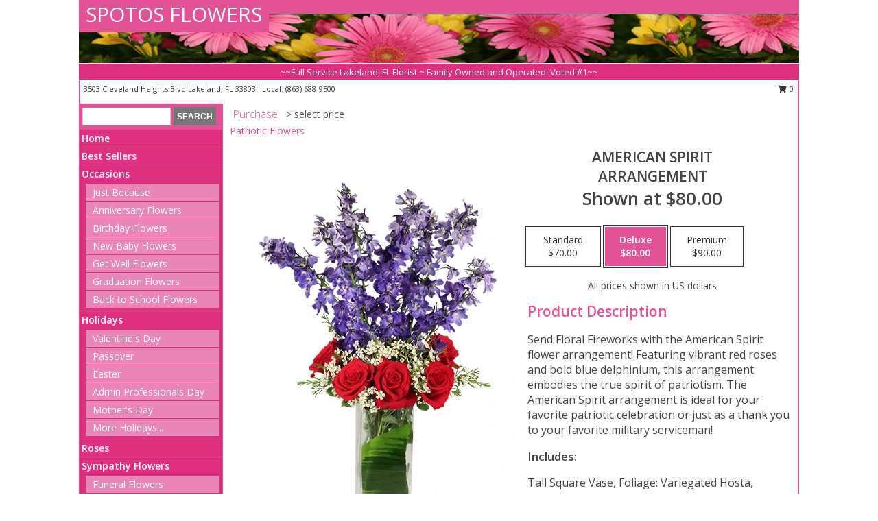

--- FILE ---
content_type: text/html; charset=UTF-8
request_url: https://www.spotosflowers.com/product/va0752011/american-spirit
body_size: 14110
content:
		<!DOCTYPE html>
		<html xmlns="http://www.w3.org/1999/xhtml" xml:lang="en" lang="en" xmlns:fb="http://www.facebook.com/2008/fbml">
		<head>
			<title>AMERICAN SPIRIT Arrangement in Lakeland, FL - SPOTOS FLOWERS</title>
            <meta http-equiv="Content-Type" content="text/html; charset=UTF-8" />
            <meta name="description" content = "Send Floral Fireworks with the American Spirit flower arrangement! Featuring vibrant red roses and bold blue delphinium, this arrangement embodies the true spirit of patriotism. The American Spirit arrangement is ideal for your favorite patriotic celebration or just as a thank you to your favorite military serviceman!  Order AMERICAN SPIRIT Arrangement from SPOTOS FLOWERS - Lakeland, FL Florist &amp; Flower Shop." />
            <meta name="keywords" content = "SPOTOS FLOWERS, AMERICAN SPIRIT Arrangement, Lakeland, FL, Florida" />

            <meta property="og:title" content="SPOTOS FLOWERS" />
            <meta property="og:description" content="Send Floral Fireworks with the American Spirit flower arrangement! Featuring vibrant red roses and bold blue delphinium, this arrangement embodies the true spirit of patriotism. The American Spirit arrangement is ideal for your favorite patriotic celebration or just as a thank you to your favorite military serviceman!  Order AMERICAN SPIRIT Arrangement from SPOTOS FLOWERS - Lakeland, FL Florist &amp; Flower Shop." />
            <meta property="og:type" content="company" />
            <meta property="og:url" content="https://www.spotosflowers.com/product/va0752011/american-spirit" />
            <meta property="og:site_name" content="SPOTOS FLOWERS" >
            <meta property="og:image" content="https://cdn.myfsn.com/flowerdatabase/_/150.425.webp">
            <meta property="og:image:secure_url" content="https://cdn.myfsn.com/flowerdatabase/_/150.425.webp" >
            <meta property="fb:admins" content="1379470747" />
            <meta name="viewport" content="width=device-width, initial-scale=1">
            <link rel="apple-touch-icon" href="https://cdn.myfsn.com/myfsn/images/touch-icons/apple-touch-icon.png" />
            <link rel="apple-touch-icon" sizes="120x120" href="https://cdn.myfsn.com/myfsn/images/touch-icons/apple-touch-icon-120x120.png" />
            <link rel="apple-touch-icon" sizes="152x152" href="https://cdn.myfsn.com/myfsn/images/touch-icons/apple-touch-icon-152x152.png" />
            <link rel="apple-touch-icon" sizes="167x167" href="https://cdn.myfsn.com/myfsn/images/touch-icons/apple-touch-icon-167x167.png" />
            <link rel="apple-touch-icon" sizes="180x180" href="https://cdn.myfsn.com/myfsn/images/touch-icons/apple-touch-icon-180x180.png" />
            <link rel="icon" sizes="192x192" href="https://cdn.myfsn.com/myfsn/images/touch-icons/touch-icon-192x192.png">
			<link href="https://fonts.googleapis.com/css?family=Open+Sans:300,400,600&display=swap" rel="stylesheet" media="print" onload="this.media='all'; this.onload=null;" type="text/css">
			<link href="https://cdn.myfsn.com/js/jquery/slicknav/slicknav.min.css" rel="stylesheet" media="print" onload="this.media='all'; this.onload=null;" type="text/css">
			<link href="https://cdn.myfsn.com/js/jquery/jquery-ui-1.13.1-myfsn/jquery-ui.min.css" rel="stylesheet" media="print" onload="this.media='all'; this.onload=null;" type="text/css">
			<link href="https://cdn.myfsn.com/css/myfsn/base.css?v=191" rel="stylesheet" type="text/css">
			            <link rel="stylesheet" href="https://cdnjs.cloudflare.com/ajax/libs/font-awesome/5.15.4/css/all.min.css" media="print" onload="this.media='all'; this.onload=null;" type="text/css" integrity="sha384-DyZ88mC6Up2uqS4h/KRgHuoeGwBcD4Ng9SiP4dIRy0EXTlnuz47vAwmeGwVChigm" crossorigin="anonymous">
            <link href="https://cdn.myfsn.com/css/myfsn/templates/standard/standard.css.php?v=191&color=pink" rel="stylesheet" type="text/css" />            <link href="https://cdn.myfsn.com/css/myfsn/stylesMobile.css.php?v=191&solidColor1=535353&solidColor2=535353&pattern=florish-bg.png&multiColor=0&color=pink&template=standardTemplate" rel="stylesheet" type="text/css" media="(max-width: 974px)">

            <link rel="stylesheet" href="https://cdn.myfsn.com/js/myfsn/front-end-dist/assets/layout-classic-Cq4XolPY.css" />
<link rel="modulepreload" href="https://cdn.myfsn.com/js/myfsn/front-end-dist/assets/layout-classic-V2NgZUhd.js" />
<script type="module" src="https://cdn.myfsn.com/js/myfsn/front-end-dist/assets/layout-classic-V2NgZUhd.js"></script>

            			<link rel="canonical" href="" />
			<script type="text/javascript" src="https://cdn.myfsn.com/js/jquery/jquery-3.6.0.min.js"></script>
                            <script type="text/javascript" src="https://cdn.myfsn.com/js/jquery/jquery-migrate-3.3.2.min.js"></script>
            
            <script defer type="text/javascript" src="https://cdn.myfsn.com/js/jquery/jquery-ui-1.13.1-myfsn/jquery-ui.min.js"></script>
            <script> jQuery.noConflict(); $j = jQuery; </script>
            <script>
                var _gaq = _gaq || [];
            </script>

			<script type="text/javascript" src="https://cdn.myfsn.com/js/jquery/slicknav/jquery.slicknav.min.js"></script>
			<script defer type="text/javascript" src="https://cdn.myfsn.com/js/myfsnProductInfo.js?v=191"></script>

        <!-- Upgraded to XHR based Google Analytics Code -->
                <script async src="https://www.googletagmanager.com/gtag/js?id=G-3VB4V3EN9S"></script>
        <script>
            window.dataLayer = window.dataLayer || [];
            function gtag(){dataLayer.push(arguments);}
            gtag('js', new Date());

                            gtag('config', 'G-3VB4V3EN9S');
                                gtag('config', 'G-EMLZ5PGJB1');
                        </script>
                    <script>
				function toggleHolidays(){
					$j(".hiddenHoliday").toggle();
				}
				
				function ping_url(a) {
					try { $j.ajax({ url: a, type: 'POST' }); }
					catch(ex) { }
					return true;
				}
				
				$j(function(){
					$j(".cartCount").append($j(".shoppingCartLink>a").text());
				});

			</script>
            <script type="text/javascript">
    (function(c,l,a,r,i,t,y){
        c[a]=c[a]||function(){(c[a].q=c[a].q||[]).push(arguments)};
        t=l.createElement(r);t.async=1;t.src="https://www.clarity.ms/tag/"+i;
        y=l.getElementsByTagName(r)[0];y.parentNode.insertBefore(t,y);
    })(window, document, "clarity", "script", "mn9dldgwja");
</script><!-- Google Tag Manager -->
<script>(function(w,d,s,l,i){w[l]=w[l]||[];w[l].push({'gtm.start':
new Date().getTime(),event:'gtm.js'});var f=d.getElementsByTagName(s)[0],
j=d.createElement(s),dl=l!='dataLayer'?'&l='+l:'';j.async=true;j.src=
'https://www.googletagmanager.com/gtm.js?id='+i+dl;f.parentNode.insertBefore(j,f);
})(window,document,'script','dataLayer','GTM-WH8LNVFH');</script>
<!-- End Google Tag Manager -->
<!-- Google Tag Manager (noscript) -->
<noscript><iframe src="https://www.googletagmanager.com/ns.html?id=GTM-WH8LNVFH"
height="0" width="0" style="display:none;visibility:hidden"></iframe></noscript>
<!-- End Google Tag Manager (noscript) -->            <script type="application/ld+json">{"@context":"https:\/\/schema.org","@type":"LocalBusiness","@id":"https:\/\/www.spotosflowers.com","name":"SPOTOS FLOWERS","telephone":"8636889500","email":"spotosflowers@gmail.com","url":"https:\/\/www.spotosflowers.com","priceRange":"35 - 700","address":{"@type":"PostalAddress","streetAddress":"3503 Cleveland Heights Blvd","addressLocality":"Lakeland","addressRegion":"FL","postalCode":"33803","addressCountry":"USA"},"geo":{"@type":"GeoCoordinates","latitude":"28.00070","longitude":"-81.94920"},"image":"https:\/\/cdn.atwilltech.com\/myfsn\/images\/touch-icons\/touch-icon-192x192.png","openingHoursSpecification":[{"@type":"OpeningHoursSpecification","dayOfWeek":"Monday","opens":"09:00:00","closes":"17:00:00"},{"@type":"OpeningHoursSpecification","dayOfWeek":"Tuesday","opens":"09:00:00","closes":"17:00:00"},{"@type":"OpeningHoursSpecification","dayOfWeek":"Wednesday","opens":"09:00:00","closes":"17:00:00"},{"@type":"OpeningHoursSpecification","dayOfWeek":"Thursday","opens":"09:00:00","closes":"17:00:00"},{"@type":"OpeningHoursSpecification","dayOfWeek":"Friday","opens":"09:00:00","closes":"17:00:00"},{"@type":"OpeningHoursSpecification","dayOfWeek":"Saturday","opens":"09:00:00","closes":"13:00:00"},{"@type":"OpeningHoursSpecification","dayOfWeek":"Sunday","opens":"00:00","closes":"00:00"}],"specialOpeningHoursSpecification":[],"sameAs":["https:\/\/goo.gl\/maps\/TLF6uTEhQ3YpByCP7"],"areaServed":{"@type":"Place","name":["Auburndale","Bartow","Highland City","Lakeland","Mulberry"]}}</script>            <script type="application/ld+json">{"@context":"https:\/\/schema.org","@type":"Service","serviceType":"Florist","provider":{"@type":"LocalBusiness","@id":"https:\/\/www.spotosflowers.com"}}</script>            <script type="application/ld+json">{"@context":"https:\/\/schema.org","@type":"BreadcrumbList","name":"Site Map","itemListElement":[{"@type":"ListItem","position":1,"item":{"name":"Home","@id":"https:\/\/www.spotosflowers.com\/"}},{"@type":"ListItem","position":2,"item":{"name":"Best Sellers","@id":"https:\/\/www.spotosflowers.com\/best-sellers.php"}},{"@type":"ListItem","position":3,"item":{"name":"Occasions","@id":"https:\/\/www.spotosflowers.com\/all_occasions.php"}},{"@type":"ListItem","position":4,"item":{"name":"Just Because","@id":"https:\/\/www.spotosflowers.com\/any_occasion.php"}},{"@type":"ListItem","position":5,"item":{"name":"Anniversary Flowers","@id":"https:\/\/www.spotosflowers.com\/anniversary.php"}},{"@type":"ListItem","position":6,"item":{"name":"Birthday Flowers","@id":"https:\/\/www.spotosflowers.com\/birthday.php"}},{"@type":"ListItem","position":7,"item":{"name":"New Baby Flowers","@id":"https:\/\/www.spotosflowers.com\/new_baby.php"}},{"@type":"ListItem","position":8,"item":{"name":"Get Well Flowers","@id":"https:\/\/www.spotosflowers.com\/get_well.php"}},{"@type":"ListItem","position":9,"item":{"name":"Graduation Flowers","@id":"https:\/\/www.spotosflowers.com\/graduation-flowers"}},{"@type":"ListItem","position":10,"item":{"name":"Back to School Flowers","@id":"https:\/\/www.spotosflowers.com\/back-to-school-flowers"}},{"@type":"ListItem","position":11,"item":{"name":"Holidays","@id":"https:\/\/www.spotosflowers.com\/holidays.php"}},{"@type":"ListItem","position":12,"item":{"name":"Valentine's Day","@id":"https:\/\/www.spotosflowers.com\/valentines-day-flowers.php"}},{"@type":"ListItem","position":13,"item":{"name":"Passover","@id":"https:\/\/www.spotosflowers.com\/passover.php"}},{"@type":"ListItem","position":14,"item":{"name":"Easter","@id":"https:\/\/www.spotosflowers.com\/easter-flowers.php"}},{"@type":"ListItem","position":15,"item":{"name":"Admin Professionals Day","@id":"https:\/\/www.spotosflowers.com\/admin-professionals-day-flowers.php"}},{"@type":"ListItem","position":16,"item":{"name":"Mother's Day","@id":"https:\/\/www.spotosflowers.com\/mothers-day-flowers.php"}},{"@type":"ListItem","position":17,"item":{"name":"Father's Day","@id":"https:\/\/www.spotosflowers.com\/fathers-day-flowers.php"}},{"@type":"ListItem","position":18,"item":{"name":"Rosh Hashanah","@id":"https:\/\/www.spotosflowers.com\/rosh-hashanah.php"}},{"@type":"ListItem","position":19,"item":{"name":"Grandparents Day","@id":"https:\/\/www.spotosflowers.com\/grandparents-day-flowers.php"}},{"@type":"ListItem","position":20,"item":{"name":"Thanksgiving (CAN)","@id":"https:\/\/www.spotosflowers.com\/thanksgiving-flowers-can.php"}},{"@type":"ListItem","position":21,"item":{"name":"National Boss Day","@id":"https:\/\/www.spotosflowers.com\/national-boss-day"}},{"@type":"ListItem","position":22,"item":{"name":"Sweetest Day","@id":"https:\/\/www.spotosflowers.com\/holidays.php\/sweetest-day"}},{"@type":"ListItem","position":23,"item":{"name":"Halloween","@id":"https:\/\/www.spotosflowers.com\/halloween-flowers.php"}},{"@type":"ListItem","position":24,"item":{"name":"Thanksgiving (USA)","@id":"https:\/\/www.spotosflowers.com\/thanksgiving-flowers-usa.php"}},{"@type":"ListItem","position":25,"item":{"name":"Hanukkah","@id":"https:\/\/www.spotosflowers.com\/hanukkah.php"}},{"@type":"ListItem","position":26,"item":{"name":"Kwanzaa","@id":"https:\/\/www.spotosflowers.com\/kwanzaa.php"}},{"@type":"ListItem","position":27,"item":{"name":"Christmas","@id":"https:\/\/www.spotosflowers.com\/christmas-flowers.php"}},{"@type":"ListItem","position":28,"item":{"name":"Roses","@id":"https:\/\/www.spotosflowers.com\/roses.php"}},{"@type":"ListItem","position":29,"item":{"name":"Sympathy Flowers","@id":"https:\/\/www.spotosflowers.com\/sympathy-flowers"}},{"@type":"ListItem","position":30,"item":{"name":"Funeral Flowers","@id":"https:\/\/www.spotosflowers.com\/sympathy.php"}},{"@type":"ListItem","position":31,"item":{"name":"Standing Sprays & Wreaths","@id":"https:\/\/www.spotosflowers.com\/sympathy-flowers\/standing-sprays"}},{"@type":"ListItem","position":32,"item":{"name":"Casket Flowers","@id":"https:\/\/www.spotosflowers.com\/sympathy-flowers\/casket-flowers"}},{"@type":"ListItem","position":33,"item":{"name":"Sympathy Arrangements","@id":"https:\/\/www.spotosflowers.com\/sympathy-flowers\/sympathy-arrangements"}},{"@type":"ListItem","position":34,"item":{"name":"Cremation and Memorial","@id":"https:\/\/www.spotosflowers.com\/sympathy-flowers\/cremation-and-memorial"}},{"@type":"ListItem","position":35,"item":{"name":"For The Home","@id":"https:\/\/www.spotosflowers.com\/sympathy-flowers\/for-the-home"}},{"@type":"ListItem","position":36,"item":{"name":"Plants","@id":"https:\/\/www.spotosflowers.com\/plants.php"}},{"@type":"ListItem","position":37,"item":{"name":"Seasonal","@id":"https:\/\/www.spotosflowers.com\/seasonal.php"}},{"@type":"ListItem","position":38,"item":{"name":"Winter Flowers","@id":"https:\/\/www.spotosflowers.com\/winter-flowers.php"}},{"@type":"ListItem","position":39,"item":{"name":"Spring Flowers","@id":"https:\/\/www.spotosflowers.com\/spring-flowers.php"}},{"@type":"ListItem","position":40,"item":{"name":"Summer Flowers","@id":"https:\/\/www.spotosflowers.com\/summer-flowers.php"}},{"@type":"ListItem","position":41,"item":{"name":"Fall Flowers","@id":"https:\/\/www.spotosflowers.com\/fall-flowers.php"}},{"@type":"ListItem","position":42,"item":{"name":"Modern\/Tropical Designs","@id":"https:\/\/www.spotosflowers.com\/high-styles"}},{"@type":"ListItem","position":43,"item":{"name":"Gift Baskets","@id":"https:\/\/www.spotosflowers.com\/gift-baskets"}},{"@type":"ListItem","position":44,"item":{"name":"Gift Items","@id":"https:\/\/www.spotosflowers.com\/gift_items.php"}},{"@type":"ListItem","position":45,"item":{"name":"Wedding Flowers","@id":"https:\/\/www.spotosflowers.com\/wedding-flowers"}},{"@type":"ListItem","position":46,"item":{"name":"Wedding Bouquets","@id":"https:\/\/www.spotosflowers.com\/wedding-bouquets"}},{"@type":"ListItem","position":47,"item":{"name":"Wedding Party Flowers","@id":"https:\/\/www.spotosflowers.com\/wedding-party-flowers"}},{"@type":"ListItem","position":48,"item":{"name":"Reception Flowers","@id":"https:\/\/www.spotosflowers.com\/reception-flowers"}},{"@type":"ListItem","position":49,"item":{"name":"Ceremony Flowers","@id":"https:\/\/www.spotosflowers.com\/ceremony-flowers"}},{"@type":"ListItem","position":50,"item":{"name":"Patriotic Flowers","@id":"https:\/\/www.spotosflowers.com\/patriotic-flowers"}},{"@type":"ListItem","position":51,"item":{"name":"Prom Flowers","@id":"https:\/\/www.spotosflowers.com\/prom-flowers"}},{"@type":"ListItem","position":52,"item":{"name":"Corsages","@id":"https:\/\/www.spotosflowers.com\/prom-flowers\/corsages"}},{"@type":"ListItem","position":53,"item":{"name":"Boutonnieres","@id":"https:\/\/www.spotosflowers.com\/prom-flowers\/boutonnieres"}},{"@type":"ListItem","position":54,"item":{"name":"Hairpieces & Handheld Bouquets","@id":"https:\/\/www.spotosflowers.com\/prom-flowers\/hairpieces-handheld-bouquets"}},{"@type":"ListItem","position":55,"item":{"name":"En Espa\u00f1ol","@id":"https:\/\/www.spotosflowers.com\/en-espanol.php"}},{"@type":"ListItem","position":56,"item":{"name":"Love & Romance","@id":"https:\/\/www.spotosflowers.com\/love-romance"}},{"@type":"ListItem","position":57,"item":{"name":"About Us","@id":"https:\/\/www.spotosflowers.com\/about_us.php"}},{"@type":"ListItem","position":58,"item":{"name":"Luxury","@id":"https:\/\/www.spotosflowers.com\/luxury"}},{"@type":"ListItem","position":59,"item":{"name":"Reviews","@id":"https:\/\/www.spotosflowers.com\/reviews.php"}},{"@type":"ListItem","position":60,"item":{"name":"Custom Orders","@id":"https:\/\/www.spotosflowers.com\/custom_orders.php"}},{"@type":"ListItem","position":61,"item":{"name":"Special Offers","@id":"https:\/\/www.spotosflowers.com\/special_offers.php"}},{"@type":"ListItem","position":62,"item":{"name":"Contact Us","@id":"https:\/\/www.spotosflowers.com\/contact_us.php"}},{"@type":"ListItem","position":63,"item":{"name":"Flower Delivery","@id":"https:\/\/www.spotosflowers.com\/flower-delivery.php"}},{"@type":"ListItem","position":64,"item":{"name":"Funeral Home Flower Delivery","@id":"https:\/\/www.spotosflowers.com\/funeral-home-delivery.php"}},{"@type":"ListItem","position":65,"item":{"name":"Hospital Flower Delivery","@id":"https:\/\/www.spotosflowers.com\/hospital-delivery.php"}},{"@type":"ListItem","position":66,"item":{"name":"Site Map","@id":"https:\/\/www.spotosflowers.com\/site_map.php"}},{"@type":"ListItem","position":67,"item":{"name":"COVID-19-Update","@id":"https:\/\/www.spotosflowers.com\/covid-19-update"}},{"@type":"ListItem","position":68,"item":{"name":"Pricing & Substitution Policy","@id":"https:\/\/www.spotosflowers.com\/pricing-substitution-policy"}}]}</script>		</head>
		<body>
        		<div id="wrapper" class="js-nav-popover-boundary">
        <button onclick="window.location.href='#content'" class="skip-link">Skip to Main Content</button>
		<div style="font-size:22px;padding-top:1rem;display:none;" class='topMobileLink topMobileLeft'>
			<a style="text-decoration:none;display:block; height:45px;" onclick="return ping_url('/request/trackPhoneClick.php?clientId=329990&number=8636889500');" href="tel:+1-863-688-9500">
				<span style="vertical-align: middle;" class="fas fa-mobile fa-2x"></span>
					<span>(863) 688-9500</span>
			</a>
		</div>
		<div style="font-size:22px;padding-top:1rem;display:none;" class='topMobileLink topMobileRight'>
			<a href="#" onclick="$j('.shoppingCartLink').submit()" role="button" class='hoverLink' aria-label="View Items in Cart" style='font-weight: normal;
				text-decoration: none; font-size:22px;display:block; height:45px;'>
				<span style='padding-right:15px;' class='fa fa-shopping-cart fa-lg' aria-hidden='true'></span>
                <span class='cartCount' style='text-transform: none;'></span>
            </a>
		</div>
        <header><div class='socHeaderMsg'></div>		<div id="header">
			<div id="flowershopInfo">
				<div id="infoText">
					<h1 id="title"><a tabindex="1" href="https://www.spotosflowers.com">SPOTOS FLOWERS</a></h1>
				</div>
			</div>
			<div id="tagline">~~Full Service Lakeland, FL Florist ~ Family Owned and Operated. Voted #1~~</div>
		</div>	<div style="clear:both"></div>
		<div id="address">
		            <div style="float: right">
                <form class="shoppingCartLink" action="https://www.spotosflowers.com/Shopping_Cart.php" method="post" style="display:inline-block;">
                <input type="hidden" name="cartId" value="">
                <input type="hidden" name="sessionId" value="">
                <input type="hidden" name="shop_id" value="8636889500">
                <input type="hidden" name="order_src" value="">
                <input type="hidden" name="url_promo" value="">
                    <a href="#" class="shoppingCartText" onclick="$j('.shoppingCartLink').submit()" role="button" aria-label="View Items in Cart">
                    <span class="fa fa-shopping-cart fa-fw" aria-hidden="true"></span>
                    0                    </a>
                </form>
            </div>
                    <div style="float:left;">
            <span><span>3503 Cleveland Heights Blvd </span><span>Lakeland</span>, <span class="region">FL</span> <span class="postal-code">33803</span></span>            <span>&nbsp Local: </span>        <a  class="phoneNumberLink" href='tel: +1-863-688-9500' aria-label="Call local number: +1-863-688-9500"
            onclick="return ping_url('/request/trackPhoneClick.php?clientId=329990&number=8636889500');" >
            (863) 688-9500        </a>
                    </div>
				<div style="clear:both"></div>
		</div>
		<div style="clear:both"></div>
		</header>			<div class="contentNavWrapper">
			<div id="navigation">
								<div class="navSearch">
										<form action="https://www.spotosflowers.com/search_site.php" method="get" role="search" aria-label="Product">
						<input type="text" class="myFSNSearch" aria-label="Product Search" title='Product Search' name="myFSNSearch" value="" >
						<input type="submit" value="SEARCH">
					</form>
									</div>
								<div style="clear:both"></div>
                <nav aria-label="Site">
                    <ul id="mainMenu">
                    <li class="hideForFull">
                        <a class='mobileDialogLink' onclick="return ping_url('/request/trackPhoneClick.php?clientId=329990&number=8636889500');" href="tel:+1-863-688-9500">
                            <span style="vertical-align: middle;" class="fas fa-mobile fa-2x"></span>
                            <span>(863) 688-9500</span>
                        </a>
                    </li>
                    <li class="hideForFull">
                        <div class="mobileNavSearch">
                                                        <form id="mobileSearchForm" action="https://www.spotosflowers.com/search_site.php" method="get" role="search" aria-label="Product">
                                <input type="text" title='Product Search' aria-label="Product Search" class="myFSNSearch" name="myFSNSearch">
                                <img style="width:32px;display:inline-block;vertical-align:middle;cursor:pointer" src="https://cdn.myfsn.com/myfsn/images/mag-glass.png" alt="search" onclick="$j('#mobileSearchForm').submit()">
                            </form>
                                                    </div>
                    </li>

                    <li><a href="https://www.spotosflowers.com/" title="Home" style="text-decoration: none;">Home</a></li><li><a href="https://www.spotosflowers.com/best-sellers.php" title="Best Sellers" style="text-decoration: none;">Best Sellers</a></li><li><a href="https://www.spotosflowers.com/all_occasions.php" title="Occasions" style="text-decoration: none;">Occasions</a><ul><li><a href="https://www.spotosflowers.com/any_occasion.php" title="Just Because">Just Because</a></li>
<li><a href="https://www.spotosflowers.com/anniversary.php" title="Anniversary Flowers">Anniversary Flowers</a></li>
<li><a href="https://www.spotosflowers.com/birthday.php" title="Birthday Flowers">Birthday Flowers</a></li>
<li><a href="https://www.spotosflowers.com/new_baby.php" title="New Baby Flowers">New Baby Flowers</a></li>
<li><a href="https://www.spotosflowers.com/get_well.php" title="Get Well Flowers">Get Well Flowers</a></li>
<li><a href="https://www.spotosflowers.com/graduation-flowers" title="Graduation Flowers">Graduation Flowers</a></li>
<li><a href="https://www.spotosflowers.com/back-to-school-flowers" title="Back to School Flowers">Back to School Flowers</a></li>
</ul></li><li><a href="https://www.spotosflowers.com/holidays.php" title="Holidays" style="text-decoration: none;">Holidays</a><ul><li><a href="https://www.spotosflowers.com/valentines-day-flowers.php" title="Valentine's Day">Valentine's Day</a></li>
<li><a href="https://www.spotosflowers.com/passover.php" title="Passover">Passover</a></li>
<li><a href="https://www.spotosflowers.com/easter-flowers.php" title="Easter">Easter</a></li>
<li><a href="https://www.spotosflowers.com/admin-professionals-day-flowers.php" title="Admin Professionals Day">Admin Professionals Day</a></li>
<li><a href="https://www.spotosflowers.com/mothers-day-flowers.php" title="Mother's Day">Mother's Day</a></li>
<li><a role='button' name='holidays' href='javascript:' onclick='toggleHolidays()' title="Holidays">More Holidays...</a></li>
<li class="hiddenHoliday"><a href="https://www.spotosflowers.com/fathers-day-flowers.php"  title="Father's Day">Father's Day</a></li>
<li class="hiddenHoliday"><a href="https://www.spotosflowers.com/rosh-hashanah.php"  title="Rosh Hashanah">Rosh Hashanah</a></li>
<li class="hiddenHoliday"><a href="https://www.spotosflowers.com/grandparents-day-flowers.php"  title="Grandparents Day">Grandparents Day</a></li>
<li class="hiddenHoliday"><a href="https://www.spotosflowers.com/thanksgiving-flowers-can.php"  title="Thanksgiving (CAN)">Thanksgiving (CAN)</a></li>
<li class="hiddenHoliday"><a href="https://www.spotosflowers.com/national-boss-day"  title="National Boss Day">National Boss Day</a></li>
<li class="hiddenHoliday"><a href="https://www.spotosflowers.com/holidays.php/sweetest-day"  title="Sweetest Day">Sweetest Day</a></li>
<li class="hiddenHoliday"><a href="https://www.spotosflowers.com/halloween-flowers.php"  title="Halloween">Halloween</a></li>
<li class="hiddenHoliday"><a href="https://www.spotosflowers.com/thanksgiving-flowers-usa.php"  title="Thanksgiving (USA)">Thanksgiving (USA)</a></li>
<li class="hiddenHoliday"><a href="https://www.spotosflowers.com/hanukkah.php"  title="Hanukkah">Hanukkah</a></li>
<li class="hiddenHoliday"><a href="https://www.spotosflowers.com/christmas-flowers.php"  title="Christmas">Christmas</a></li>
<li class="hiddenHoliday"><a href="https://www.spotosflowers.com/kwanzaa.php"  title="Kwanzaa">Kwanzaa</a></li>
</ul></li><li><a href="https://www.spotosflowers.com/roses.php" title="Roses" style="text-decoration: none;">Roses</a></li><li><a href="https://www.spotosflowers.com/sympathy-flowers" title="Sympathy Flowers" style="text-decoration: none;">Sympathy Flowers</a><ul><li><a href="https://www.spotosflowers.com/sympathy.php" title="Funeral Flowers">Funeral Flowers</a></li>
<li><a href="https://www.spotosflowers.com/sympathy-flowers/standing-sprays" title="Standing Sprays & Wreaths">Standing Sprays & Wreaths</a></li>
<li><a href="https://www.spotosflowers.com/sympathy-flowers/casket-flowers" title="Casket Flowers">Casket Flowers</a></li>
<li><a href="https://www.spotosflowers.com/sympathy-flowers/sympathy-arrangements" title="Sympathy Arrangements">Sympathy Arrangements</a></li>
<li><a href="https://www.spotosflowers.com/sympathy-flowers/cremation-and-memorial" title="Cremation and Memorial">Cremation and Memorial</a></li>
<li><a href="https://www.spotosflowers.com/sympathy-flowers/for-the-home" title="For The Home">For The Home</a></li>
</ul></li><li><a href="https://www.spotosflowers.com/plants.php" title="Plants" style="text-decoration: none;">Plants</a></li><li><a href="https://www.spotosflowers.com/seasonal.php" title="Seasonal" style="text-decoration: none;">Seasonal</a><ul><li><a href="https://www.spotosflowers.com/winter-flowers.php" title="Winter Flowers">Winter Flowers</a></li>
<li><a href="https://www.spotosflowers.com/spring-flowers.php" title="Spring Flowers">Spring Flowers</a></li>
<li><a href="https://www.spotosflowers.com/summer-flowers.php" title="Summer Flowers">Summer Flowers</a></li>
<li><a href="https://www.spotosflowers.com/fall-flowers.php" title="Fall Flowers">Fall Flowers</a></li>
</ul></li><li><a href="https://www.spotosflowers.com/high-styles" title="Modern/Tropical Designs" style="text-decoration: none;">Modern/Tropical Designs</a></li><li><a href="https://www.spotosflowers.com/gift-baskets" title="Gift Baskets" style="text-decoration: none;">Gift Baskets</a></li><li><a href="https://www.spotosflowers.com/gift_items.php" title="Gift Items" style="text-decoration: none;">Gift Items</a></li><li><a href="https://www.spotosflowers.com/wedding-flowers" title="Wedding Flowers" style="text-decoration: none;">Wedding Flowers</a></li><li><a href="https://www.spotosflowers.com/wedding-bouquets" title="Wedding Bouquets" style="text-decoration: none;">Wedding Bouquets</a></li><li><a href="https://www.spotosflowers.com/wedding-party-flowers" title="Wedding Party Flowers" style="text-decoration: none;">Wedding Party Flowers</a></li><li><a href="https://www.spotosflowers.com/reception-flowers" title="Reception Flowers" style="text-decoration: none;">Reception Flowers</a></li><li><a href="https://www.spotosflowers.com/ceremony-flowers" title="Ceremony Flowers" style="text-decoration: none;">Ceremony Flowers</a></li><li><a href="https://www.spotosflowers.com/patriotic-flowers" title="Patriotic Flowers" style="text-decoration: none;">Patriotic Flowers</a></li><li><a href="https://www.spotosflowers.com/prom-flowers" title="Prom Flowers" style="text-decoration: none;">Prom Flowers</a><ul><li><a href="https://www.spotosflowers.com/prom-flowers/corsages" title="Corsages">Corsages</a></li>
<li><a href="https://www.spotosflowers.com/prom-flowers/boutonnieres" title="Boutonnieres">Boutonnieres</a></li>
<li><a href="https://www.spotosflowers.com/prom-flowers/hairpieces-handheld-bouquets" title="Hairpieces & Handheld Bouquets">Hairpieces & Handheld Bouquets</a></li>
</ul></li><li><a href="https://www.spotosflowers.com/en-espanol.php" title="En Español" style="text-decoration: none;">En Español</a></li><li><a href="https://www.spotosflowers.com/love-romance" title="Love & Romance" style="text-decoration: none;">Love & Romance</a></li><li><a href="https://www.spotosflowers.com/about_us.php" title="About Us" style="text-decoration: none;">About Us</a></li><li><a href="https://www.spotosflowers.com/luxury" title="Luxury" style="text-decoration: none;">Luxury</a></li><li><a href="https://www.spotosflowers.com/custom_orders.php" title="Custom Orders" style="text-decoration: none;">Custom Orders</a></li><li><a href="https://www.spotosflowers.com/covid-19-update" title="COVID-19-Update" style="text-decoration: none;">COVID-19-Update</a></li><li><a href="https://www.spotosflowers.com/pricing-substitution-policy" title="Pricing & Substitution Policy" style="text-decoration: none;">Pricing & Substitution Policy</a></li>                    </ul>
                </nav>
			<div style='margin-top:10px;margin-bottom:10px'></div></div>        <script>
            gtag('event', 'view_item', {
                currency: "USD",
                value: 80,
                items: [
                    {
                        item_id: "VA0752011",
                        item_name: "AMERICAN SPIRIT",
                        item_category: "Arrangement",
                        price: 80,
                        quantity: 1
                    }
                ]
            });
        </script>
        
    <main id="content">
        <div id="pageTitle">Purchase</div>
        <div id="subTitle" style="color:#535353">&gt; select price</div>
        <div class='breadCrumb'> <a href="https://www.spotosflowers.com/patriotic-flowers" title="Patriotic Flowers">Patriotic Flowers</a></div> <!-- Begin Feature -->

                        <style>
                #footer {
                    float:none;
                    margin: auto;
                    width: 1050px;
                    background-color: #ffffff;
                }
                .contentNavWrapper {
                    overflow: auto;
                }
                </style>
                        <div>
            <script type="application/ld+json">{"@context":"https:\/\/schema.org","@type":"Product","name":"AMERICAN SPIRIT","brand":{"@type":"Brand","name":"SPOTOS FLOWERS"},"image":"https:\/\/cdn.myfsn.com\/flowerdatabase\/_\/150.300.webp","description":"Send Floral Fireworks with the American Spirit flower arrangement! Featuring vibrant red roses and bold blue delphinium, this arrangement embodies the true spirit of patriotism. The American Spirit arrangement is ideal for your favorite patriotic celebration or just as a thank you to your favorite military serviceman! ","mpn":"VA0752011","sku":"VA0752011","offers":[{"@type":"AggregateOffer","lowPrice":"70.00","highPrice":"90.00","priceCurrency":"USD","offerCount":"1"},{"@type":"Offer","price":"70.00","url":"90.00","priceCurrency":"USD","availability":"https:\/\/schema.org\/InStock","priceValidUntil":"2100-12-31"}]}</script>            <div id="newInfoPageProductWrapper">
            <div id="newProductInfoLeft" class="clearFix">
            <div class="image">
                                <img class="norightclick productPageImage"
                                    width="365"
                    height="442"
                                src="https://cdn.myfsn.com/flowerdatabase/_/150.425.webp"
                alt="AMERICAN SPIRIT Arrangement" />
                </div>
            </div>
            <div id="newProductInfoRight" class="clearFix">
                <form action="https://www.spotosflowers.com/Add_Product.php" method="post">
                    <input type="hidden" name="strPhotoID" value="VA0752011">
                    <input type="hidden" name="page_id" value="">
                    <input type="hidden" name="shop_id" value="">
                    <input type="hidden" name="src" value="">
                    <input type="hidden" name="url_promo" value="">
                    <div id="productNameInfo">
                        <div style="font-size: 21px; font-weight: 900">
                            AMERICAN SPIRIT<BR/>ARRANGEMENT
                        </div>
                                                <div id="price-indicator"
                             style="font-size: 26px; font-weight: 900">
                            Shown at $80.00                        </div>
                                            </div>
                    <br>

                            <div class="flexContainer" id="newProductPricingInfoContainer">
                <br>
                <div id="newProductPricingInfoContainerInner">

                    <div class="price-flexbox" id="purchaseOptions">
                                                    <span class="price-radio-span">
                                <label for="fsn-id-0"
                                       class="price-label productHover ">
                                    <input type="radio"
                                           name="price_selected"
                                           data-price="$70.00"
                                           value = "1"
                                           class="price-notice price-button"
                                           id="fsn-id-0"
                                                                                       aria-label="Select pricing $70.00 for standard Arrangement"
                                    >
                                    <span class="gridWrapper">
                                        <span class="light gridTop">Standard</span>
                                        <span class="heavy gridTop">Standard</span>
                                        <span class="light gridBottom">$70.00</span>
                                        <span class="heavy gridBottom">$70.00</span>
                                    </span>
                                </label>
                            </span>
                                                        <span class="price-radio-span">
                                <label for="fsn-id-1"
                                       class="price-label productHover pn-selected">
                                    <input type="radio"
                                           name="price_selected"
                                           data-price="$80.00"
                                           value = "2"
                                           class="price-notice price-button"
                                           id="fsn-id-1"
                                           checked                                            aria-label="Select pricing $80.00 for deluxe Arrangement"
                                    >
                                    <span class="gridWrapper">
                                        <span class="light gridTop">Deluxe</span>
                                        <span class="heavy gridTop">Deluxe</span>
                                        <span class="light gridBottom">$80.00</span>
                                        <span class="heavy gridBottom">$80.00</span>
                                    </span>
                                </label>
                            </span>
                                                        <span class="price-radio-span">
                                <label for="fsn-id-2"
                                       class="price-label productHover ">
                                    <input type="radio"
                                           name="price_selected"
                                           data-price="$90.00"
                                           value = "3"
                                           class="price-notice price-button"
                                           id="fsn-id-2"
                                                                                       aria-label="Select pricing $90.00 for premium Arrangement"
                                    >
                                    <span class="gridWrapper">
                                        <span class="light gridTop">Premium</span>
                                        <span class="heavy gridTop">Premium</span>
                                        <span class="light gridBottom">$90.00</span>
                                        <span class="heavy gridBottom">$90.00</span>
                                    </span>
                                </label>
                            </span>
                                                </div>
                </div>
            </div>
                                <p style="text-align: center">
                        All prices shown in US dollars                        </p>
                        
                                <div id="productDescription" class='descriptionClassic'>
                                    <h2>Product Description</h2>
                    <p style="font-size: 16px;" aria-label="Product Description">
                    Send Floral Fireworks with the American Spirit flower arrangement! Featuring vibrant red roses and bold blue delphinium, this arrangement embodies the true spirit of patriotism. The American Spirit arrangement is ideal for your favorite patriotic celebration or just as a thank you to your favorite military serviceman!                     </p>
                                <div id='includesHeader' aria-label='Recipe Header>'>Includes:</div>
                <p id="recipeContainer" aria-label="Recipe Content">
                    Tall Square Vase, Foliage: Variegated Hosta, Variegated Pittosporum, Blue Delphinium, Red Roses, White Waxflower.                </p>
                </div>
                <div id="productPageUrgencyWrapper">
                                </div>
                <div id="productPageBuyButtonWrapper">
                            <style>
            .addToCartButton {
                font-size: 19px;
                background-color: #535353;
                color: white;
                padding: 3px;
                margin-top: 14px;
                cursor: pointer;
                display: block;
                text-decoration: none;
                font-weight: 300;
                width: 100%;
                outline-offset: -10px;
            }
        </style>
        <input type="submit" class="addToCartButton adaOnHoverCustomBackgroundColor adaButtonTextColor" value="Buy Now" aria-label="Buy AMERICAN SPIRIT for $80.00" title="Buy AMERICAN SPIRIT for $80.00">                </div>
                </form>
            </div>
            </div>
            </div>
                    <script>
                var dateSelectedClass = 'pn-selected';
                $j(function() {
                    $j('.price-notice').on('click', function() {
                        if(!$j(this).parent().hasClass(dateSelectedClass)) {
                            $j('.pn-selected').removeClass(dateSelectedClass);
                            $j(this).parent().addClass(dateSelectedClass);
                            $j('#price-indicator').text('Selected: ' + $j(this).data('price'));
                            if($j('.addToCartButton').length) {
                                const text = $j('.addToCartButton').attr("aria-label").replace(/\$\d+\.\d\d/, $j(this).data("price"));
                                $j('.addToCartButton').attr("aria-label", text);
                                $j('.addToCartButton').attr("title", text);
                            }
                        }
                    });
                });
            </script>
                <div class="clear"></div>
                <h2 id="suggestedProducts" class="suggestProducts">You might also be interested in these arrangements</h2>
        <div style="text-align:center">
            
            <div class="product_new productMedium">
                <div class="prodImageContainerM">
                    <a href="https://www.spotosflowers.com/product/dc3010321/patriotic-arrangement" aria-label="View Patriotic Arrangement Designer&#039;s Choice Info">
                        <img class="productImageMedium"
                                                    width="167"
                            height="203"
                                                src="https://cdn.myfsn.com/flowerdatabase/p/patriotic-arrangement-designers-choice-DC3010321.167.jpg"
                        alt="Patriotic Arrangement Designer&#039;s Choice"
                        />
                    </a>
                </div>
                <div class="productSubImageText">
                                        <div class='namePriceString'>
                        <span role="heading" aria-level="3" aria-label="PATRIOTIC ARRANGEMENT DESIGNER&#039;S CHOICE"
                              style='text-align: left;float: left;text-overflow: ellipsis;
                                width: 67%; white-space: nowrap; overflow: hidden'>PATRIOTIC ARRANGEMENT</span>
                        <span style='float: right;text-align: right; width:33%;'> $75.00</span>
                    </div>
                    <div style='clear: both'></div>
                    </div>
                    
                <div class="buttonSection adaOnHoverBackgroundColor">
                    <div style="display: inline-block; text-align: center; height: 100%">
                        <div class="button" style="display: inline-block; font-size: 16px; width: 100%; height: 100%;">
                                                            <a style="height: 100%; width: 100%" class="prodButton adaButtonTextColor" title="Buy Now"
                                   href="https://www.spotosflowers.com/Add_Product.php?strPhotoID=DC3010321&amp;price_selected=2&amp;page_id=1058"
                                   aria-label="Buy PATRIOTIC ARRANGEMENT Now for  $75.00">
                                    Buy Now                                </a>
                                                        </div>
                    </div>
                </div>
            </div>
            
            <div class="product_new productMedium">
                <div class="prodImageContainerM">
                    <a href="https://www.spotosflowers.com/product/va0082011/made-in-the-usa" aria-label="View Made In The USA Patriotic Arrangement Info">
                        <img class="productImageMedium"
                                                    width="167"
                            height="203"
                                                src="https://cdn.myfsn.com/flowerdatabase/m/made-in-the-usa-patriotic-arrangement.167.webp"
                        alt="Made In The USA Patriotic Arrangement"
                        />
                    </a>
                </div>
                <div class="productSubImageText">
                                        <div class='namePriceString'>
                        <span role="heading" aria-level="3" aria-label="MADE IN THE USA PATRIOTIC ARRANGEMENT"
                              style='text-align: left;float: left;text-overflow: ellipsis;
                                width: 67%; white-space: nowrap; overflow: hidden'>MADE IN THE USA</span>
                        <span style='float: right;text-align: right; width:33%;'> $50.00</span>
                    </div>
                    <div style='clear: both'></div>
                    </div>
                    
                <div class="buttonSection adaOnHoverBackgroundColor">
                    <div style="display: inline-block; text-align: center; height: 100%">
                        <div class="button" style="display: inline-block; font-size: 16px; width: 100%; height: 100%;">
                                                            <a style="height: 100%; width: 100%" class="prodButton adaButtonTextColor" title="Buy Now"
                                   href="https://www.spotosflowers.com/Add_Product.php?strPhotoID=VA0082011&amp;price_selected=2&amp;page_id=1058"
                                   aria-label="Buy MADE IN THE USA Now for  $50.00">
                                    Buy Now                                </a>
                                                        </div>
                    </div>
                </div>
            </div>
            
            <div class="product_new productMedium">
                <div class="prodImageContainerM">
                    <a href="https://www.spotosflowers.com/product/pdc015823/premium-patriotic" aria-label="View Premium Patriotic Designer&#039;s Choice Info">
                        <img class="productImageMedium"
                                                    width="167"
                            height="203"
                                                src="https://cdn.myfsn.com/flowerdatabase/p/premium-patriotic-designers-choice-PDC015823.167.webp"
                        alt="Premium Patriotic Designer&#039;s Choice"
                        />
                    </a>
                </div>
                <div class="productSubImageText">
                                        <div class='namePriceString'>
                        <span role="heading" aria-level="3" aria-label="PREMIUM PATRIOTIC DESIGNER&#039;S CHOICE"
                              style='text-align: left;float: left;text-overflow: ellipsis;
                                width: 67%; white-space: nowrap; overflow: hidden'>PREMIUM PATRIOTIC</span>
                        <span style='float: right;text-align: right; width:33%;'> $95.00</span>
                    </div>
                    <div style='clear: both'></div>
                    </div>
                    
                <div class="buttonSection adaOnHoverBackgroundColor">
                    <div style="display: inline-block; text-align: center; height: 100%">
                        <div class="button" style="display: inline-block; font-size: 16px; width: 100%; height: 100%;">
                                                            <a style="height: 100%; width: 100%" class="prodButton adaButtonTextColor" title="Buy Now"
                                   href="https://www.spotosflowers.com/Add_Product.php?strPhotoID=PDC015823&amp;price_selected=2&amp;page_id=1058"
                                   aria-label="Buy PREMIUM PATRIOTIC Now for  $95.00">
                                    Buy Now                                </a>
                                                        </div>
                    </div>
                </div>
            </div>
                    </div>
        <div class="clear"></div>
        <div id="storeInfoPurchaseWide"><br>
            <h2>Substitution Policy</h2>
                <br>
                When you order custom designs, they will be produced as closely as possible to the picture. Please remember that each design is custom made. No two arrangements are exactly alike and color and/or variety substitutions of flowers and containers may be necessary. Prices and availability of seasonal flowers may vary.                <br>
                <br>
                Our professional staff of floral designers are always eager to discuss any special design or product requests. Call us at the number above and we will be glad to assist you with a special request or a timed delivery.        </div>
    </main>
    		<div style="clear:both"></div>
		<div id="footerTagline"></div>
		<div style="clear:both"></div>
		</div>
			<footer id="footer">
			    <!-- delivery area -->
			    <div id="footerDeliveryArea">
					 <h2 id="deliveryAreaText">Flower Delivery To Lakeland, FL</h2>
			        <div id="footerDeliveryButton">
			            <a href="https://www.spotosflowers.com/flower-delivery.php" aria-label="See Where We Deliver">See Delivery Areas</a>
			        </div>
                </div>
                <!-- next 3 divs in footerShopInfo should be put inline -->
                <div id="footerShopInfo">
                    <nav id='footerLinks'  class="shopInfo" aria-label="Footer">
                        <a href='https://www.spotosflowers.com/about_us.php'><div><span>About Us</span></div></a><a href='https://www.spotosflowers.com/reviews.php'><div><span>Reviews</span></div></a><a href='https://www.spotosflowers.com/special_offers.php'><div><span>Special Offers</span></div></a><a href='https://www.spotosflowers.com/contact_us.php'><div><span>Contact Us</span></div></a><a href='https://www.spotosflowers.com/pricing-substitution-policy'><div><span>Pricing & Substitution Policy</span></div></a><a href='https://www.spotosflowers.com/site_map.php'><div><span>Site Map</span></div></a>					</nav>
                    <div id="footerShopHours"  class="shopInfo">
                    <table role="presentation"><tbody><tr><td align='left'><span>
                        <span>Mon</span></span>:</td><td align='left'><span>9:00 AM</span> -</td>
                      <td align='left'><span>5:00 PM</span></td></tr><tr><td align='left'><span>
                        <span>Tue</span></span>:</td><td align='left'><span>9:00 AM</span> -</td>
                      <td align='left'><span>5:00 PM</span></td></tr><tr><td align='left'><span>
                        <span>Wed</span></span>:</td><td align='left'><span>9:00 AM</span> -</td>
                      <td align='left'><span>5:00 PM</span></td></tr><tr><td align='left'><span>
                        <span>Thu</span></span>:</td><td align='left'><span>9:00 AM</span> -</td>
                      <td align='left'><span>5:00 PM</span></td></tr><tr><td align='left'><span>
                        <span>Fri</span></span>:</td><td align='left'><span>9:00 AM</span> -</td>
                      <td align='left'><span>5:00 PM</span></td></tr><tr><td align='left'><span>
                        <span>Sat</span></span>:</td><td align='left'><span>9:00 AM</span> -</td>
                      <td align='left'><span>1:00 PM</span></td></tr><tr><td align='left'><span>
                        <span>Sun</span></span>:</td><td align='left'>Closed</td></tr></tbody></table>        <style>
            .specialHoursDiv {
                margin: 50px 0 30px 0;
            }

            .specialHoursHeading {
                margin: 0;
                font-size: 17px;
            }

            .specialHoursList {
                padding: 0;
                margin-left: 5px;
            }

            .specialHoursList:not(.specialHoursSeeingMore) > :nth-child(n + 6) {
                display: none;
            }

            .specialHoursListItem {
                display: block;
                padding-bottom: 5px;
            }

            .specialHoursTimes {
                display: block;
                padding-left: 5px;
            }

            .specialHoursSeeMore {
                background: none;
                border: none;
                color: inherit;
                cursor: pointer;
                text-decoration: underline;
                text-transform: uppercase;
            }

            @media (max-width: 974px) {
                .specialHoursDiv {
                    margin: 20px 0;
                }
            }
        </style>
                <script>
            'use strict';
            document.addEventListener("DOMContentLoaded", function () {
                const specialHoursSections = document.querySelectorAll(".specialHoursSection");
                /* Accounting for both the normal and mobile sections of special hours */
                specialHoursSections.forEach(section => {
                    const seeMore = section.querySelector(".specialHoursSeeMore");
                    const list = section.querySelector(".specialHoursList");
                    /* Only create the event listeners if we actually show the see more / see less */
                    if (seeMore) {
                        seeMore.addEventListener("click", function (event) {
                            event.preventDefault();
                            if (seeMore.getAttribute('aria-expanded') === 'false') {
                                this.textContent = "See less...";
                                list.classList.add('specialHoursSeeingMore');
                                seeMore.setAttribute('aria-expanded', 'true');
                            } else {
                                this.textContent = "See more...";
                                list.classList.remove('specialHoursSeeingMore');
                                seeMore.setAttribute('aria-expanded', 'false');
                            }
                        });
                    }
                });
            });
        </script>
                            </div>
                    <div id="footerShopAddress"  class="shopInfo">
						<div id='footerAddress'>
							<div class="bold">SPOTOS FLOWERS</div>
							<div class="address"><span class="street-address">3503 Cleveland Heights Blvd<div><span class="locality">Lakeland</span>, <span class="region">FL</span>. <span class="postal-code">33803</span></div></span></div>							<span style='color: inherit; text-decoration: none'>LOCAL:         <a  class="phoneNumberLink" href='tel: +1-863-688-9500' aria-label="Call local number: +1-863-688-9500"
            onclick="return ping_url('/request/trackPhoneClick.php?clientId=329990&number=8636889500');" >
            (863) 688-9500        </a>
        <span>						</div>
						<br><br>
						<div id='footerWebCurrency'>
							All prices shown in US dollars						</div>
						<br>
						<div>
							<div class="ccIcon" title="Mastercard"><span class="fab fa-cc-mastercard fa-2x" aria-hidden="true"></span>                    
                  <span class="sr-only">MasterCard</span>
                  <br><span>&nbsp</span>
                  </div><div class="ccIcon" title="Visa"><span class="fab fa-cc-visa fa-2x" aria-hidden="true"></span>
                  <span class="sr-only">Visa</span>
                  <br><span>&nbsp</span>
                  </div><div class="ccIcon" title="Discover"><span class="fab fa-cc-discover fa-2x" aria-hidden="true"></span>
                  <span class="sr-only">Discover</span>
                  <br><span>&nbsp</span>
                  </div><br><div class="ccIcon" title="PayPal">
                    <span class="fab fa-cc-paypal fa-2x" aria-hidden="true"></span>
                    <span class="sr-only">PayPal</span>
                  </div>						</div>
                    	<br><br>
                    	<div>
    <img class="trustwaveSealImage" src="https://seal.securetrust.com/seal_image.php?customerId=w6ox8fWieVRIVGcTgYh8RViTFoIBnG&size=105x54&style=normal"
    style="cursor:pointer;"
    onclick="javascript:window.open('https://seal.securetrust.com/cert.php?customerId=w6ox8fWieVRIVGcTgYh8RViTFoIBnG&size=105x54&style=normal', 'c_TW',
    'location=no, toolbar=no, resizable=yes, scrollbars=yes, directories=no, status=no, width=615, height=720'); return false;"
    oncontextmenu="javascript:alert('Copying Prohibited by Law - Trusted Commerce is a Service Mark of Viking Cloud, Inc.'); return false;"
     tabindex="0"
     role="button"
     alt="This site is protected by VikingCloud's Trusted Commerce program"
    title="This site is protected by VikingCloud's Trusted Commerce program" />
</div>                        <br>
                        <div class="text"><kbd>myfsn-asg-2-31.internal</kbd></div>
                    </div>
                </div>

                				<div id="footerSocial">
				<a aria-label="View our Google Business Page" href="https://goo.gl/maps/TLF6uTEhQ3YpByCP7" target="_BLANK" style='display:inline;padding:0;margin:0;'><img src="https://cdn.myfsn.com/images/social_media/29-64.png" title="Connect with us on Google Business Page" width="64" height="64" alt="Connect with us on Google Business Page"></a>
                </div>
                				                	<div class="customLinks">
                    <a rel='noopener' target='_blank' 
                                    href='https://www.fsnfuneralhomes.com/fh/USA/FL/Lakeland/' 
                                    title='Flower Shop Network Funeral Homes' 
                                    aria-label='Lakeland, FL Funeral Homes (opens in new window)' 
                                    onclick='return openInNewWindow(this);'>Lakeland, FL Funeral Homes</a> &vert; <a rel='noopener noreferrer' target='_blank' 
                                    href='https://www.fsnhospitals.com/USA/FL/Lakeland/' 
                                    title='Flower Shop Network Hospitals' 
                                    aria-label='Lakeland, FL Hospitals (opens in new window)'
                                    onclick='return openInNewWindow(this);'>Lakeland, 
                                    FL Hospitals</a> &vert; <a rel='noopener noreferrer' 
                        target='_blank' 
                        aria-label='Lakeland, FL Wedding Flower Vendors (opens in new window)'
                        title='Wedding and Party Network' 
                        href='https://www.weddingandpartynetwork.com/c/Florists-and-Flowers/l/Florida/Lakeland' 
                        onclick='return openInNewWindow(this);'> Lakeland, 
                        FL Wedding Flower Vendors</span>
                        </a>                    </div>
                                	<div class="customLinks">
                    <a rel="noopener" href="https://forecast.weather.gov/zipcity.php?inputstring=Lakeland,FL&amp;Go2=Go" target="_blank" title="View Current Weather Information For Lakeland, Florida." class="" onclick="return openInNewWindow(this);">Lakeland, FL Weather</a> &vert; <a rel="noopener" href="https://www.myflorida.com" target="_blank" title="Visit The FL - Florida State Government Site." class="" onclick="return openInNewWindow(this);">FL State Government Site</a>                    </div>
                                <div id="footerTerms">
                                        <div class="footerLogo">
                        <img class='footerLogo' src='https://cdn.myfsn.com/myfsn/img/fsn-trans-logo-USA.png' width='150' height='76' alt='Flower Shop Network' aria-label="Visit the Website Provider"/>
                    </div>
                                            <div id="footerPolicy">
                                                <a href="https://www.flowershopnetwork.com/about/termsofuse.php"
                           rel="noopener"
                           aria-label="Open Flower shop network terms of use in new window"
                           title="Flower Shop Network">All Content Copyright 2026</a>
                        <a href="https://www.flowershopnetwork.com"
                           aria-label="Flower shop network opens in new window" 
                           title="Flower Shop Network">FlowerShopNetwork</a>
                        &vert;
                                            <a rel='noopener'
                           href='https://florist.flowershopnetwork.com/myfsn-privacy-policies'
                           aria-label="Open Privacy Policy in new window"
                           title="Privacy Policy"
                           target='_blank'>Privacy Policy</a>
                        &vert;
                        <a rel='noopener'
                           href='https://florist.flowershopnetwork.com/myfsn-terms-of-purchase'
                           aria-label="Open Terms of Purchase in new window"
                           title="Terms of Purchase"
                           target='_blank'>Terms&nbsp;of&nbsp;Purchase</a>
                       &vert;
                        <a rel='noopener'
                            href='https://www.flowershopnetwork.com/about/termsofuse.php'
                            aria-label="Open Terms of Use in new window"
                            title="Terms of Use"
                            target='_blank'>Terms&nbsp;of&nbsp;Use</a>
                    </div>
                </div>
            </footer>
                            <script>
                    $j(function($) {
                        $("#map-dialog").dialog({
                            modal: true,
                            autoOpen: false,
                            title: "Map",
                            width: 325,
                            position: { my: 'center', at: 'center', of: window },
                            buttons: {
                                "Close": function () {
                                    $(this).dialog('close');
                                }
                            },
                            open: function (event) {
                                var iframe = $(event.target).find('iframe');
                                if (iframe.data('src')) {
                                    iframe.prop('src', iframe.data('src'));
                                    iframe.data('src', null);
                                }
                            }
                        });

                        $('.map-dialog-button a').on('click', function (event) {
                            event.preventDefault();
                            $('#map-dialog').dialog('open');
                        });
                    });
                </script>

                <div id="map-dialog" style="display:none">
                    <iframe allowfullscreen style="border:0;width:100%;height:300px;" src="about:blank"
                            data-src="https://www.google.com/maps/embed/v1/place?key=AIzaSyBZbONpJlHnaIzlgrLVG5lXKKEafrte5yc&amp;attribution_source=SPOTOS+FLOWERS&amp;attribution_web_url=https%3A%2F%2Fwww.spotosflowers.com&amp;q=28.00070%2C-81.94920">
                    </iframe>
                                            <a class='mobileDialogLink' onclick="return ping_url('/request/trackPhoneClick.php?clientId=329990&number=8636889500&pageType=2');"
                           href="tel:+1-863-688-9500">
                            <span style="vertical-align: middle;margin-right:4px;" class="fas fa-mobile fa-2x"></span>
                            <span>(863) 688-9500</span>
                        </a>
                                            <a rel='noopener' class='mobileDialogLink' target="_blank" title="Google Maps" href="https://www.google.com/maps/search/?api=1&query=28.00070,-81.94920">
                        <span style="vertical-align: middle;margin-right:4px;" class="fas fa-globe fa-2x"></span><span>View in Maps</span>
                    </a>
                </div>

                
            <div class="mobileFoot" role="contentinfo">
                <div class="mobileDeliveryArea">
					                    <div class="button">Flower Delivery To Lakeland, FL</div>
                    <a href="https://www.spotosflowers.com/flower-delivery.php" aria-label="See Where We Deliver">
                    <div class="mobileDeliveryAreaBtn deliveryBtn">
                    See Delivery Areas                    </div>
                    </a>
                </div>
                <div class="mobileBack">
										<div class="mobileLinks"><a href='https://www.spotosflowers.com/about_us.php'><div><span>About Us</span></div></a></div>
										<div class="mobileLinks"><a href='https://www.spotosflowers.com/reviews.php'><div><span>Reviews</span></div></a></div>
										<div class="mobileLinks"><a href='https://www.spotosflowers.com/special_offers.php'><div><span>Special Offers</span></div></a></div>
										<div class="mobileLinks"><a href='https://www.spotosflowers.com/contact_us.php'><div><span>Contact Us</span></div></a></div>
										<div class="mobileLinks"><a href='https://www.spotosflowers.com/pricing-substitution-policy'><div><span>Pricing & Substitution Policy</span></div></a></div>
										<div class="mobileLinks"><a href='https://www.spotosflowers.com/site_map.php'><div><span>Site Map</span></div></a></div>
										<br>
					<div>
					<a aria-label="View our Google Business Page" href="https://goo.gl/maps/TLF6uTEhQ3YpByCP7" target="_BLANK" ><img border="0" src="https://cdn.myfsn.com/images/social_media/29-64.png" title="Connect with us on Google Business Page" width="32" height="32" alt="Connect with us on Google Business Page"></a>
					</div>
					<br>
					<div class="mobileShopAddress">
						<div class="bold">SPOTOS FLOWERS</div>
						<div class="address"><span class="street-address">3503 Cleveland Heights Blvd<div><span class="locality">Lakeland</span>, <span class="region">FL</span>. <span class="postal-code">33803</span></div></span></div>                                                    <a onclick="return ping_url('/request/trackPhoneClick.php?clientId=329990&number=8636889500');"
                               href="tel:+1-863-688-9500">
                                Local: (863) 688-9500                            </a>
                            					</div>
					<br>
					<div class="mobileCurrency">
						All prices shown in US dollars					</div>
					<br>
					<div>
						<div class="ccIcon" title="Mastercard"><span class="fab fa-cc-mastercard fa-2x" aria-hidden="true"></span>                    
                  <span class="sr-only">MasterCard</span>
                  <br><span>&nbsp</span>
                  </div><div class="ccIcon" title="Visa"><span class="fab fa-cc-visa fa-2x" aria-hidden="true"></span>
                  <span class="sr-only">Visa</span>
                  <br><span>&nbsp</span>
                  </div><div class="ccIcon" title="Discover"><span class="fab fa-cc-discover fa-2x" aria-hidden="true"></span>
                  <span class="sr-only">Discover</span>
                  <br><span>&nbsp</span>
                  </div><br><div class="ccIcon" title="PayPal">
                    <span class="fab fa-cc-paypal fa-2x" aria-hidden="true"></span>
                    <span class="sr-only">PayPal</span>
                  </div>					</div>
					<br>
					<div>
    <img class="trustwaveSealImage" src="https://seal.securetrust.com/seal_image.php?customerId=w6ox8fWieVRIVGcTgYh8RViTFoIBnG&size=105x54&style=normal"
    style="cursor:pointer;"
    onclick="javascript:window.open('https://seal.securetrust.com/cert.php?customerId=w6ox8fWieVRIVGcTgYh8RViTFoIBnG&size=105x54&style=normal', 'c_TW',
    'location=no, toolbar=no, resizable=yes, scrollbars=yes, directories=no, status=no, width=615, height=720'); return false;"
    oncontextmenu="javascript:alert('Copying Prohibited by Law - Trusted Commerce is a Service Mark of Viking Cloud, Inc.'); return false;"
     tabindex="0"
     role="button"
     alt="This site is protected by VikingCloud's Trusted Commerce program"
    title="This site is protected by VikingCloud's Trusted Commerce program" />
</div>					 <div>
						<kbd>myfsn-asg-2-31.internal</kbd>
					</div>
					<br>
					<div>
					 					</div>
					<br>
                    					<div>
						<img id='MobileFooterLogo' src='https://cdn.myfsn.com/myfsn/img/fsn-trans-logo-USA.png' width='150' height='76' alt='Flower Shop Network' aria-label="Visit the Website Provider"/>
					</div>
					<br>
                    											<div class="customLinks"> <a rel='noopener' target='_blank' 
                                    href='https://www.fsnfuneralhomes.com/fh/USA/FL/Lakeland/' 
                                    title='Flower Shop Network Funeral Homes' 
                                    aria-label='Lakeland, FL Funeral Homes (opens in new window)' 
                                    onclick='return openInNewWindow(this);'>Lakeland, FL Funeral Homes</a> &vert; <a rel='noopener noreferrer' target='_blank' 
                                    href='https://www.fsnhospitals.com/USA/FL/Lakeland/' 
                                    title='Flower Shop Network Hospitals' 
                                    aria-label='Lakeland, FL Hospitals (opens in new window)'
                                    onclick='return openInNewWindow(this);'>Lakeland, 
                                    FL Hospitals</a> &vert; <a rel='noopener noreferrer' 
                        target='_blank' 
                        aria-label='Lakeland, FL Wedding Flower Vendors (opens in new window)'
                        title='Wedding and Party Network' 
                        href='https://www.weddingandpartynetwork.com/c/Florists-and-Flowers/l/Florida/Lakeland' 
                        onclick='return openInNewWindow(this);'> Lakeland, 
                        FL Wedding Flower Vendors</span>
                        </a> </div>
                    						<div class="customLinks"> <a rel="noopener" href="https://forecast.weather.gov/zipcity.php?inputstring=Lakeland,FL&amp;Go2=Go" target="_blank" title="View Current Weather Information For Lakeland, Florida." class="" onclick="return openInNewWindow(this);">Lakeland, FL Weather</a> &vert; <a rel="noopener" href="https://www.myflorida.com" target="_blank" title="Visit The FL - Florida State Government Site." class="" onclick="return openInNewWindow(this);">FL State Government Site</a> </div>
                    					<div class="customLinks">
												<a rel='noopener' href='https://florist.flowershopnetwork.com/myfsn-privacy-policies' title="Privacy Policy" target='_BLANK'>Privacy Policy</a>
                        &vert;
                        <a rel='noopener' href='https://florist.flowershopnetwork.com/myfsn-terms-of-purchase' target='_blank' title="Terms of Purchase">Terms&nbsp;of&nbsp;Purchase</a>
                        &vert;
                        <a rel='noopener' href='https://www.flowershopnetwork.com/about/termsofuse.php' target='_blank' title="Terms of Use">Terms&nbsp;of&nbsp;Use</a>
					</div>
					<br>
				</div>
            </div>
			<div class="mobileFooterMenuBar">
				<div class="bottomText" style="color:#FFFFFF;font-size:20px;">
                    <div class="Component QuickButtons">
                                                    <div class="QuickButton Call">
                            <a onclick="return ping_url('/request/trackPhoneClick.php?clientId=329990&number=8636889500&pageType=2')"
                               href="tel:+1-863-688-9500"
                               aria-label="Click to Call"><span class="fas fa-mobile"></span>&nbsp;&nbsp;Call                               </a>
                            </div>
                                                        <div class="QuickButton map-dialog-button">
                                <a href="#" aria-label="View Map"><span class="fas fa-map-marker"></span>&nbsp;&nbsp;Map</a>
                            </div>
                                                    <div class="QuickButton hoursDialogButton"><a href="#" aria-label="See Hours"><span class="fas fa-clock"></span>&nbsp;&nbsp;Hours</a></div>
                    </div>
				</div>
			</div>

			<div style="display:none" class="hoursDialog" title="Store Hours">
				<span style="display:block;margin:auto;width:280px;">
				<table role="presentation"><tbody><tr><td align='left'><span>
                        <span>Mon</span></span>:</td><td align='left'><span>9:00 AM</span> -</td>
                      <td align='left'><span>5:00 PM</span></td></tr><tr><td align='left'><span>
                        <span>Tue</span></span>:</td><td align='left'><span>9:00 AM</span> -</td>
                      <td align='left'><span>5:00 PM</span></td></tr><tr><td align='left'><span>
                        <span>Wed</span></span>:</td><td align='left'><span>9:00 AM</span> -</td>
                      <td align='left'><span>5:00 PM</span></td></tr><tr><td align='left'><span>
                        <span>Thu</span></span>:</td><td align='left'><span>9:00 AM</span> -</td>
                      <td align='left'><span>5:00 PM</span></td></tr><tr><td align='left'><span>
                        <span>Fri</span></span>:</td><td align='left'><span>9:00 AM</span> -</td>
                      <td align='left'><span>5:00 PM</span></td></tr><tr><td align='left'><span>
                        <span>Sat</span></span>:</td><td align='left'><span>9:00 AM</span> -</td>
                      <td align='left'><span>1:00 PM</span></td></tr><tr><td align='left'><span>
                        <span>Sun</span></span>:</td><td align='left'>Closed</td></tr></tbody></table>				</span>
				
				<a class='mobileDialogLink' onclick="return ping_url('/request/trackPhoneClick.php?clientId=329990&number=8636889500&pageType=2');" href="tel:+1-863-688-9500">
					<span style="vertical-align: middle;" class="fas fa-mobile fa-2x"></span>
					<span>(863) 688-9500</span>
				</a>
				<a class='mobileDialogLink' href="https://www.spotosflowers.com/about_us.php">
					<span>About Us</span>
				</a>
			</div>
			<script>

			  function displayFooterMobileMenu(){
				  $j(".mobileFooter").slideToggle("fast");
			  }

			  $j(function ($) {
				$(".hoursDialog").dialog({
					modal: true,
					autoOpen: false,
					position: { my: 'center', at: 'center', of: window }
				});

				$(".hoursDialogButton a").on('click', function (event) {
                    event.preventDefault();
					$(".hoursDialog").dialog("open");
				});
			  });

			  
				var pixelRatio = window.devicePixelRatio;
				function checkWindowSize(){
					// destroy cache
					var version = '?v=1';
					var windowWidth = $j(window).width();
					$j(".container").width(windowWidth);
					
                    if(windowWidth <= 974){
                        $j(".mobileFoot").show();
                        $j(".topMobileLink").show();
                        $j(".msg_dialog").dialog( "option", "width", "auto" );
                        $j('#outside_cart_div').css('top', 0);
                    } else if (windowWidth <= 1050) {
                        // inject new style
                        $j(".mobileFoot").hide();
                        $j(".topMobileLink").hide();
                        $j(".msg_dialog").dialog( "option", "width", 665 );
                        $j('#outside_cart_div').css('top', 0);
                    }
                    else{
                        $j(".mobileFoot").hide();
                        $j(".topMobileLink").hide();
                        $j(".msg_dialog").dialog( "option", "width", 665 );
                        const height = $j('.socHeaderMsg').height();
                        $j('#outside_cart_div').css('top', height + 'px');
                    }
					var color=$j(".slicknav_menu").css("background");
					$j(".bottomText").css("background",color);
					$j(".QuickButtons").css("background",color);	
					
				}
				
				$j('#mainMenu').slicknav({
					label:"",
					duration: 500,
					easingOpen: "swing" //available with jQuery UI
				});

								$j(".slicknav_menu").prepend("<span class='shopNameSubMenu'>SPOTOS FLOWERS</span>");

				$j(window).on('resize', function () {
				    checkWindowSize();
				});
				$j(function () {
				    checkWindowSize();
				});
				
				
			</script>
			
			<base target="_top" />

						</body>
		</html>
		 
